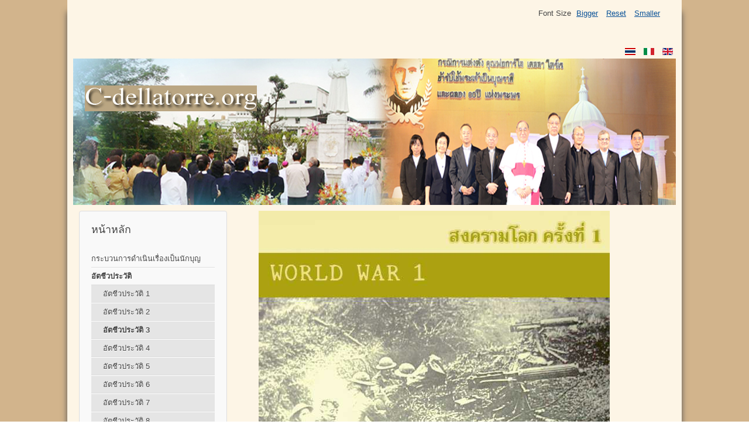

--- FILE ---
content_type: text/html; charset=utf-8
request_url: https://c-dellatorre.org/index.php/th/2018-04-02-04-45-43th/menu-atta3th
body_size: 8698
content:
<!DOCTYPE html>
<html lang="th-th" dir="ltr">
	<head>
		<meta name="viewport" content="width=device-width, initial-scale=1.0, maximum-scale=3.0, user-scalable=yes"/>
		<meta name="HandheldFriendly" content="true" />
		<meta name="apple-mobile-web-app-capable" content="YES" />
		<meta charset="utf-8" />
	<base href="https://c-dellatorre.org/index.php/th/2018-04-02-04-45-43th/menu-atta3th" />
	<meta name="author" content="Super User" />
	<meta name="generator" content="Joomla! - Open Source Content Management" />
	<title>อัตชีวประวัติ 3</title>
	<link href="/templates/beez3/favicon.ico" rel="shortcut icon" type="image/vnd.microsoft.icon" />
	<link href="/templates/system/css/system.css?a43f43c9a683b7cf8ce82c94b01ae6d9" rel="stylesheet" />
	<link href="/templates/beez3/css/position.css?a43f43c9a683b7cf8ce82c94b01ae6d9" rel="stylesheet" />
	<link href="/templates/beez3/css/layout.css?a43f43c9a683b7cf8ce82c94b01ae6d9" rel="stylesheet" />
	<link href="/templates/beez3/css/print.css?a43f43c9a683b7cf8ce82c94b01ae6d9" rel="stylesheet" media="print" />
	<link href="/templates/beez3/css/general.css?a43f43c9a683b7cf8ce82c94b01ae6d9" rel="stylesheet" />
	<link href="/templates/beez3/css/personal.css?a43f43c9a683b7cf8ce82c94b01ae6d9" rel="stylesheet" />
	<!--[if IE 7]><link href="/templates/beez3/css/ie7only.css?a43f43c9a683b7cf8ce82c94b01ae6d9" rel="stylesheet" /><![endif]-->
	<link href="/modules/mod_djimageslider/themes/default/css/djimageslider.css" rel="stylesheet" />
	<link href="/media/mod_languages/css/template.css?a43f43c9a683b7cf8ce82c94b01ae6d9" rel="stylesheet" />
	<script type="application/json" class="joomla-script-options new">{"csrf.token":"02adf162e2df62d8cea3ad4f53a83dc5","system.paths":{"root":"","base":""},"joomla.jtext":{"TPL_BEEZ3_ALTOPEN":"is open","TPL_BEEZ3_ALTCLOSE":"is closed","TPL_BEEZ3_TEXTRIGHTOPEN":"Open info","TPL_BEEZ3_TEXTRIGHTCLOSE":"Close info","TPL_BEEZ3_FONTSIZE":"Font Size","TPL_BEEZ3_BIGGER":"Bigger","TPL_BEEZ3_RESET":"Reset","TPL_BEEZ3_SMALLER":"Smaller","TPL_BEEZ3_INCREASE_SIZE":"Increase size","TPL_BEEZ3_REVERT_STYLES_TO_DEFAULT":"Revert styles to default","TPL_BEEZ3_DECREASE_SIZE":"Decrease size","TPL_BEEZ3_OPENMENU":"Open Menu","TPL_BEEZ3_CLOSEMENU":"Close Menu"}}</script>
	<script src="/media/jui/js/jquery.min.js?a43f43c9a683b7cf8ce82c94b01ae6d9"></script>
	<script src="/media/jui/js/jquery-noconflict.js?a43f43c9a683b7cf8ce82c94b01ae6d9"></script>
	<script src="/media/jui/js/jquery-migrate.min.js?a43f43c9a683b7cf8ce82c94b01ae6d9"></script>
	<script src="/media/system/js/caption.js?a43f43c9a683b7cf8ce82c94b01ae6d9"></script>
	<script src="/media/system/js/mootools-core.js?a43f43c9a683b7cf8ce82c94b01ae6d9"></script>
	<script src="/media/system/js/core.js?a43f43c9a683b7cf8ce82c94b01ae6d9"></script>
	<script src="/media/system/js/mootools-more.js?a43f43c9a683b7cf8ce82c94b01ae6d9"></script>
	<script src="/media/jui/js/bootstrap.min.js?a43f43c9a683b7cf8ce82c94b01ae6d9"></script>
	<script src="/templates/beez3/javascript/md_stylechanger.js?a43f43c9a683b7cf8ce82c94b01ae6d9"></script>
	<script src="/templates/beez3/javascript/hide.js?a43f43c9a683b7cf8ce82c94b01ae6d9"></script>
	<script src="/templates/beez3/javascript/respond.src.js?a43f43c9a683b7cf8ce82c94b01ae6d9"></script>
	<script src="/templates/beez3/javascript/template.js?a43f43c9a683b7cf8ce82c94b01ae6d9"></script>
	<!--[if lt IE 9]><script src="/media/jui/js/html5.js?a43f43c9a683b7cf8ce82c94b01ae6d9"></script><![endif]-->
	<script src="/media/djextensions/jquery-easing/jquery.easing.min.js" defer></script>
	<script src="/modules/mod_djimageslider/assets/js/slider.js?v=3.2.3" defer></script>
	<script>
jQuery(window).on('load',  function() {
				new JCaption('img.caption');
			});
	var big        = '72%';
	var small      = '53%';
	var bildauf    = '/templates/beez3/images/plus.png';
	var bildzu     = '/templates/beez3/images/minus.png';
	var rightopen  = 'Open info';
	var rightclose = 'Close info';
	var altopen    = 'is open';
	var altclose   = 'is closed';

	</script>

	</head>
	<body id="shadow">
		<div id="all">
			<div id="back">
				<header id="header">
					<div class="logoheader">
						<h1 id="logo">
													<img src="/images/logo.jpg"  alt="" />
																		<span class="header1">
												</span></h1>
					</div><!-- end logoheader -->
					<ul class="skiplinks">
						<li><a href="#main" class="u2">Skip to content</a></li>
						<li><a href="#nav" class="u2">Jump to main navigation and login</a></li>
											</ul>
					<h2 class="unseen">Nav view search</h2>
					<h3 class="unseen">Navigation</h3>
					
					<div id="line">
						<div id="fontsize"></div>
						<h3 class="unseen">Search</h3>
						<div class="mod-languages">

	<ul class="lang-inline">
						<li class="lang-active" dir="ltr">
			<a href="/index.php/th/2018-04-02-04-45-43th/menu-atta3th">
							<img src="/media/mod_languages/images/th_th.gif" alt="Thai ไทย (ภาษาไทย)" title="Thai ไทย (ภาษาไทย)" />						</a>
			</li>
								<li class="" dir="ltr">
			<a href="/index.php/it/">
							<img src="/media/mod_languages/images/it_it.gif" alt="Italiano (Italia)" title="Italiano (Italia)" />						</a>
			</li>
								<li class="" dir="ltr">
			<a href="/index.php/en/">
							<img src="/media/mod_languages/images/en_gb.gif" alt="English (United Kingdom)" title="English (United Kingdom)" />						</a>
			</li>
				</ul>

</div>

					</div> <!-- end line -->
				</header><!-- end header -->
				<div id="contentarea">
					<div id="breadcrumbs">
						
					</div>

											<nav class="left1 leftbigger" id="nav">
									<div class="moduletable_menu">
					<h3>หน้าหลัก</h3>
				<ul class="nav menu">
<li class="item-107 parent"><a href="/index.php/th/home-th-th" >กระบวนการดำเนินเรื่องเป็นนักบุญ</a></li><li class="item-135 active deeper parent"><a href="/index.php/th/2018-04-02-04-45-43th" >อัตชีวประวัติ</a><ul class="nav-child unstyled small"><li class="item-201"><a href="/index.php/th/2018-04-02-04-45-43th/menu-atta1th" >อัตชีวประวัติ 1</a></li><li class="item-202"><a href="/index.php/th/2018-04-02-04-45-43th/menu-atta2th" >อัตชีวประวัติ 2</a></li><li class="item-203 current active"><a href="/index.php/th/2018-04-02-04-45-43th/menu-atta3th" >อัตชีวประวัติ 3</a></li><li class="item-204"><a href="/index.php/th/2018-04-02-04-45-43th/menu-atta4th" >อัตชีวประวัติ 4</a></li><li class="item-205"><a href="/index.php/th/2018-04-02-04-45-43th/menu-atta5th" >อัตชีวประวัติ 5</a></li><li class="item-206"><a href="/index.php/th/2018-04-02-04-45-43th/menu-atta6th" >อัตชีวประวัติ 6</a></li><li class="item-207"><a href="/index.php/th/2018-04-02-04-45-43th/menu-atta7th" >อัตชีวประวัติ 7</a></li><li class="item-208"><a href="/index.php/th/2018-04-02-04-45-43th/menu-atta8th" >อัตชีวประวัติ 8</a></li><li class="item-209"><a href="/index.php/th/2018-04-02-04-45-43th/menu-atta9th" >อัตชีวประวัติ 9</a></li><li class="item-210"><a href="/index.php/th/2018-04-02-04-45-43th/menu-atta10th" >อัตชีวประวัติ 10</a></li></ul></li><li class="item-136 parent"><a href="/index.php/th/2018-04-02-04-49-12th" >อนุสาวรีย์</a></li><li class="item-140 parent"><a href="/index.php/th/2018-04-02-06-11-48th" >บ้านเกิดคุณพ่อ</a></li><li class="item-146 parent"><a href="/index.php/th/2018-04-02-07-12-11th" >อาสาสมัครสวดสายประคำ</a></li><li class="item-149 parent"><a href="/index.php/th/2018-04-02-07-20-07th" >วรรณกรรม</a></li><li class="item-150 parent"><a href="/index.php/th/2018-04-02-07-21-55th" >พระมารดามารีย์</a></li><li class="item-156 parent"><a href="/index.php/th/2018-04-02-14-53-22th" >คุณพ่อบอสโก</a></li><li class="item-161 parent"><a href="/index.php/th/2018-04-02-15-06-36th" >ประวัติภายในพระเยซูเจ้า</a></li><li class="item-162"><a href="/index.php/th/facebookth" >facebook</a></li><li class="item-164 parent"><a href="/index.php/th/2018-04-02-15-11-37th" >ประชาสัมพันธ์</a></li><li class="item-165"><a href="/index.php/th/2018-04-02-15-13-43th" >ติดต่อศูนย์ฯ</a></li></ul>
</div>
	
							
							
						</nav><!-- end navi -->
					
					<div id="wrapper2" >
						<div id="main">

															<div id="top">
									
<div style="border: 0px !important;">
<div id="djslider-loader124" class="djslider-loader djslider-loader-default" data-animation='{"auto":"1","looponce":"0","transition":"easeInOutSine","css3transition":"cubic-bezier(0.445, 0.050, 0.550, 0.950)","duration":400,"delay":3400}' data-djslider='{"id":"124","slider_type":"2","slide_size":"600","visible_slides":1,"direction":"left","show_buttons":"1","show_arrows":"1","preload":"800","css3":"1"}' tabindex="0">
    <div id="djslider124" class="djslider djslider-default" style="height: 600px; width: 600px; max-width: 600px !important;">
        <div id="slider-container124" class="slider-container">
        	<ul id="slider124" class="djslider-in">
          		          			<li style="margin: 0 0px 0px 0 !important; height: 600px; width: 600px;">
          					            											<img class="dj-image" src="/images/phototh/autobiography/auto3/auto_v301.jpg" alt="auto_v301.jpg"  style="width: 100%; height: auto;"/>
																									
						
					</li>
                          			<li style="margin: 0 0px 0px 0 !important; height: 600px; width: 600px;">
          					            											<img class="dj-image" src="/images/phototh/autobiography/auto3/auto_v302.jpg" alt="auto_v302.jpg"  style="width: 100%; height: auto;"/>
																									
						
					</li>
                          			<li style="margin: 0 0px 0px 0 !important; height: 600px; width: 600px;">
          					            											<img class="dj-image" src="/images/phototh/autobiography/auto3/auto_v303.jpg" alt="auto_v303.jpg"  style="width: 100%; height: auto;"/>
																									
						
					</li>
                          			<li style="margin: 0 0px 0px 0 !important; height: 600px; width: 600px;">
          					            											<img class="dj-image" src="/images/phototh/autobiography/auto3/auto_v304.jpg" alt="auto_v304.jpg"  style="width: 100%; height: auto;"/>
																									
						
					</li>
                          			<li style="margin: 0 0px 0px 0 !important; height: 600px; width: 600px;">
          					            											<img class="dj-image" src="/images/phototh/autobiography/auto3/auto_v305.jpg" alt="auto_v305.jpg"  style="width: 100%; height: auto;"/>
																									
						
					</li>
                          			<li style="margin: 0 0px 0px 0 !important; height: 600px; width: 600px;">
          					            											<img class="dj-image" src="/images/phototh/autobiography/auto3/auto_v306.jpg" alt="auto_v306.jpg"  style="width: 100%; height: auto;"/>
																									
						
					</li>
                          			<li style="margin: 0 0px 0px 0 !important; height: 600px; width: 600px;">
          					            											<img class="dj-image" src="/images/phototh/autobiography/auto3/auto_v307.jpg" alt="auto_v307.jpg"  style="width: 100%; height: auto;"/>
																									
						
					</li>
                          			<li style="margin: 0 0px 0px 0 !important; height: 600px; width: 600px;">
          					            											<img class="dj-image" src="/images/phototh/autobiography/auto3/auto_v308.jpg" alt="auto_v308.jpg"  style="width: 100%; height: auto;"/>
																									
						
					</li>
                          			<li style="margin: 0 0px 0px 0 !important; height: 600px; width: 600px;">
          					            											<img class="dj-image" src="/images/phototh/autobiography/auto3/auto_v309.jpg" alt="auto_v309.jpg"  style="width: 100%; height: auto;"/>
																									
						
					</li>
                          			<li style="margin: 0 0px 0px 0 !important; height: 600px; width: 600px;">
          					            											<img class="dj-image" src="/images/phototh/autobiography/auto3/auto_v310.jpg" alt="auto_v310.jpg"  style="width: 100%; height: auto;"/>
																									
						
					</li>
                        	</ul>
        </div>
                <div id="navigation124" class="navigation-container" style="top: 35.5%; margin: 0 1.6666666666667%;">
        	        	<img id="prev124" class="prev-button showOnHover" src="/modules/mod_djimageslider/themes/default/images/prev.png" alt="Previous" tabindex="0" />
			<img id="next124" class="next-button showOnHover" src="/modules/mod_djimageslider/themes/default/images/next.png" alt="Next" tabindex="0" />
									<img id="play124" class="play-button showOnHover" src="/modules/mod_djimageslider/themes/default/images/play.png" alt="Play" tabindex="0" />
			<img id="pause124" class="pause-button showOnHover" src="/modules/mod_djimageslider/themes/default/images/pause.png" alt="Pause" tabindex="0" />
			        </div>
                    </div>
</div>
</div>
<div class="djslider-end" style="clear: both" tabindex="0"></div>
								</div>
							
							<div id="system-message-container">
	</div>

							<article class="item-page">

<div class="pull-left"></div>


	


	

			<p style="text-align: center;"><span style="font-size: 14pt;"><strong>ทหารฟันน้ำนม</strong> </span></p>
<p><span style="font-size: 10pt;">การทำสงครามแบบสายฟ้าแลบ </span><br /><span style="font-size: 10pt;"> ของประเทศเยอรมันและประเทศออสเตรียยังไม่ได้ผลตามคาด </span><br /><span style="font-size: 10pt;"> ทหารยังต้องขุดสนามเพลาะและประจำการอยู่ในสนามเพลาะต่อไป </span><br /><span style="font-size: 10pt;"> ในสภาพดินฟ้าอากาศที่เลวร้าย ทั้งหนาว ร้อน ฝน หิมะ แดดจ้า </span><br /><span style="font-size: 10pt;"> ทำให้สุขภาพทรุดโทรมกันทุกคน </span><br /><span style="font-size: 10pt;"> การถอนทหารจากแนวรบบริเวณแม่น้ำเปียเว (Piave)</span><br /><span style="font-size: 10pt;"> ทำให้จำนวนทหารในกองทัพอิตาลีเหลือน้อยลง</span><br /><span style="font-size: 10pt;"> ผู้บังคับบัญชาการทหารสูงสุดคนใหม่</span><br /><span style="font-size: 10pt;"> ได้ขอกำลังเสริมแทนทหารที่เสียชีวิตที่เมืองกาโปร์เรตโต (Caperretto)</span><br /><span style="font-size: 10pt;"> จึงต้องมีการเกณฑ์ทหารจากคนที่เกิดปี1900 ที่อายุยังน้อยอยู่</span><br /><span style="font-size: 10pt;"> หนังสือพิมพ์บางฉบับเรียกทหารรุ่นนี้ว่าทหารฟันน้ำนม</span><br /><span style="font-size: 10pt;"> แม้แต่พวกเณรเล็ก  สามเณร  และนักบวชก็ไม่ได้รับการยกเว้น   </span><br /><span style="font-size: 10pt;"> พ่อต้องไปเป็นทหารด้วย </span><br /> <br /><span style="font-size: 10pt;"> พ่อมองว่าชีวิตทหารอยู่ในแผนการอย่างหนึ่ง </span><br /><span style="font-size: 10pt;"> ของพระญาณเอื้ออาทรสำหรับชีวิต </span><br /><span style="font-size: 10pt;"> ถือได้ว่าเป็นช่วงเวลาแห่งความลึกซึ้ง </span><br /><span style="font-size: 10pt;"> ที่จะช่วยหล่อหลอมทหารให้เป็นชายเต็มตัว และมีน้ำใจเข้มแข็ง </span><br /><span style="font-size: 10pt;"> ทำให้พวกเขารู้จักยอมรับในสิ่งที่พวกเขาไม่สามารถหลีกเหลี่ยง </span><br /><span style="font-size: 10pt;"> หรือขจัดตามใจชอบได้ ชีวิตทหารต้องมีวินัยเป็นที่ตั้งในทุกแง่ </span><br /><span style="font-size: 10pt;"> ปฏิบัติตามคำสั่งของผู้บังคับบัญชาโดยไม่คำนึงว่าชอบหรือไม่ชอบ </span><br /><span style="font-size: 10pt;"> ต้องพร้อมเสียสละตนเอง สละแม้กระทั่งชีวิต </span><br /><span style="font-size: 10pt;"> ทหารหลายคนเสียชีวิตในแนวหน้า </span><br /><span style="font-size: 10pt;"> อีกหลายคนกลับจากแนวหน้าพิการและทุพลภาพ </span><br /><span style="font-size: 10pt;"> แทบจะไม่ได้รับค่าตอบแทนแต่อย่างใด </span><br /><span style="font-size: 10pt;"> ชีวิตทหารอยู่ในวินัยตลอดเวลา </span><br /><span style="font-size: 10pt;"> แม้ในช่วงพักและมีอนุญาตให้ออกไปพักนอกค่าย 2 ชั่วโมง </span><br /><span style="font-size: 10pt;"> ก็ยังมีสารวัตรทหารติดตามไปดูแลความเรียบร้อยด้วยเสมอ </span></p>
<p><span style="font-size: 10pt;">ชีวิตทหารเป็นชีวิตที่ไม่สมัครใจ </span><br /><span style="font-size: 10pt;"> แต่ก็เป็นชีวิตที่หนักกว่าชีวิตนักบวชที่สมัครใจเสียอีก </span><br /><span style="font-size: 10pt;"> เพราะหากนักบวชประสงค์จะออกจากการเป็นนักบวช </span><br /><span style="font-size: 10pt;"> และมีเหตุผลเพียงพอก็สามารถออกได้ </span><br /><span style="font-size: 10pt;"> โดยทำเรื่องขอการยกเว้นศีลบน </span><br /><span style="font-size: 10pt;"> โดยไม่มีตำตรวจเข้ามายุ่งเกี่ยวด้วย </span><br /><span style="font-size: 10pt;"> ต่างกับทหารที่ต้องอ่อนน้อมและนบนอบผู้บังคับบัญชาตลอด </span><br /><span style="font-size: 10pt;"> จะเลิกเป็นทหารตามใจชอบไม่ได้ </span><br /><span style="font-size: 10pt;"> กระนั้นก็ดีถ้าทหารยอมรับทุกสิ่งเหล่านี้ </span><br /><span style="font-size: 10pt;"> และถือเป็นพระประสงค์ของพระเจ้า </span><br /><span style="font-size: 10pt;"> ก็จะได้รับประโยชน์สำหรับวิญญาณไม่มากก็น้อย     </span></p>
<p><span style="font-size: 10pt;"><strong>ชีวิตในกองทัพ</strong> </span><br /><span style="font-size: 10pt;"> พระคัมภีร์กล่าวว่าในโลกนี้มีเวลาสำหรับทุกอย่าง </span><br /><span style="font-size: 10pt;"> มีเวลาหัวเราะ มีเวลาร้องไห้ </span><br /><span style="font-size: 10pt;"> มีเวลาสวมกอด มีเวลาผละจากวงกอด </span><br /><span style="font-size: 10pt;"> มีเวลาสันติภาพ เวลาสงคราม </span><br /><span style="font-size: 10pt;"> พระเจ้าทรงตัดสินทั้งคนดีและคนชั่ว  เพราะทุกคนมีเกิดและมีตาย... </span><br /><span style="font-size: 10pt;"> ในทำนองเดียวกัน พ่อถูกเกณฑ์เป็นทหารอย่างไม่นึกไม่ฝัน </span><br /><span style="font-size: 10pt;"> พ่อถูกเรียกตัวไปมิลาน (Milano) และต่อไปเกรโมนา (Cremona)</span><br /><span style="font-size: 10pt;"> ที่นั่นมีทหารเกณฑ์จากเมืองต่างๆทั่วประเทศอิตาลีมารวมพล </span><br /><span style="font-size: 10pt;"> ท่าทางหิว หน้าตาอิดโรย เศร้าหมองและเซื่องซึม </span><br /><span style="font-size: 10pt;"> ไม่มีใครพูดจา ปิดปากเงียบราวกับเป็นใบ้ </span><br /><span style="font-size: 10pt;"> แล้วก็มีเสียงนายทหารสั่งให้ทุกคนจัดแถว</span><br /><span style="font-size: 10pt;"> เพื่อฉีดยาป้องกันโรคไทฟอยด์ </span><br /> <br /><span style="font-size: 10pt;"> ญาติของพ่อคนหนึ่งที่ถูกเกณฑ์ทหารจากแชร์นุสโก (Cernusco) มาพร้อมกันกับพ่อ</span><br /><span style="font-size: 10pt;"> เมื่อถึงเวรที่จะต้องฉีดยาป้องกันไทฟอยด์</span><br /><span style="font-size: 10pt;"> เขาพูดกับพ่อว่า “การ์โล ถ้าผมฉีดยาผมคงต้องตาย” </span><br /><span style="font-size: 10pt;"> แล้วใบหน้าก็เริ่มซีดลง</span><br /><span style="font-size: 10pt;"> ในขณะที่ถูกฉีดยาตาของเขาก็เปิดกว้าง</span><br /><span style="font-size: 10pt;"> และเป็นลมล้มลงบนพื้นเหมือนกับตายแล้ว</span><br /><span style="font-size: 10pt;"> ทหารสองสามคนที่สังกัดหน่วยกาชาด</span><br /><span style="font-size: 10pt;"> ได้มารับตัวเขาไปที่โรงพยาบาลทหาร</span><br /><span style="font-size: 10pt;"> ตั้งแต่วันนั้นมาพ่อไม่เคยได้ยินข่าวคราวเกี่ยวกับเขาเลย      </span><br /><span style="font-size: 10pt;"><strong><br /> </strong>เครื่องแบบทหาร</span></p>
<p><span style="font-size: 10pt;">หลังจากสองวันแห่งความโศกเศร้า</span><br /><span style="font-size: 10pt;"> และไม่มีความอยากจะกินอาหารในกองทัพ</span><br /><span style="font-size: 10pt;"> เพราะทุกคนต่างก็คิดถึงครอบครัวที่คงจะไม่มีโอกาสพบเห็นอีกแล้ว</span><br /><span style="font-size: 10pt;"> ก็มาถึงเวลาที่จะต้องสวมเครื่องแบบทหาร</span><br /><span style="font-size: 10pt;"> ทหารใหม่ที่ยังไม่สิ้นกลิ่นน้ำนมหยิบเครื่องแบบทหารมาไว้ในมือ</span><br /><span style="font-size: 10pt;"> พร้อมกับถอนหายใจไป ตาก็เบิกกว้าง</span><br /><span style="font-size: 10pt;"> และก้มมองดูเครื่องแบบทหารไม่ตัดสินที่จะสวมใส่มัน </span><br /><span style="font-size: 10pt;"> หลายคนก่อนที่จะสวมเครื่องแบบทหาร</span><br /><span style="font-size: 10pt;"> ก็อยากจะจูบมันแต่ไม่ใช่ด้วยปาก </span><br /><span style="font-size: 10pt;"> แต่ด้วยหยาดน้ำตาที่ร่วงหล่นมาจากตาทั้งสองข้าง </span><br /><span style="font-size: 10pt;"> ที่สุดทุกคนก็เริ่มสวมเครื่องแบบทหารในเวลาอันรวดเร็ว </span><br /><span style="font-size: 10pt;"> พร้อมกับเสียงถอนหายใจและน้ำตา </span><br /><span style="font-size: 10pt;"> นายทหารที่ดูแลอยู่สังเกตพวกเราอย่างเงียบราวกับจะพูดว่า </span><br /><span style="font-size: 10pt;"> พวกเราเองในวันแรกที่สวมเครื่องแบบทหาร </span><br /><span style="font-size: 10pt;"> เรามีความรู้สึกเดียวกันกับที่พวกเธอรู้สึก     </span><br /><span style="font-size: 10pt;"><strong><br /> </strong><strong>เหตุการณ์ที่ไม่มีวันลืม</strong> </span><br /><span style="font-size: 10pt;"> ในช่วงที่พ่อกำลังสวมเครื่องแบบทหาร </span><br /><span style="font-size: 10pt;"> มีชายหนุ่มหน้าตาดีคนหนึ่งรูปร่างเท่ากับพ่อ </span><br /><span style="font-size: 10pt;"> ใบหน้าร่าเริง และยิ้มแย้ม เข้ามาหาพ่อ </span><br /><span style="font-size: 10pt;"> และขอเปลี่ยนหมวกทหารกับพ่อ </span><br /><span style="font-size: 10pt;"> พ่อก็ถามว่าเขามาจากไหน </span><br /><span style="font-size: 10pt;"> เขาบอกพ่อว่า </span><br /><span style="font-size: 10pt;"> “ผมมาจากสามเณราลัย  สถานที่ศึกษาเพื่อเป็นพระสงฆ์” </span><br /><span style="font-size: 10pt;"> พ่อก็ถามต่อว่า </span><br /><span style="font-size: 10pt;">  “เขามาจากเมืองไหนของประเทศอิตาลี”</span><br /><span style="font-size: 10pt;"> เขาจ้องมองพ่อแล้วก็ยิ้มหยิบหมวกทหารจากศีรษะ </span><br /><span style="font-size: 10pt;"> และมาสวมใส่ที่ศีรษะพ่อ  แล้วก็หัวเราะพร้อมกับพูดว่า </span><br /><span style="font-size: 10pt;"> “ตอนนี้คุณก็เป็นสามเณรด้วย” </span><br /><span style="font-size: 10pt;"> ในขณะที่เขาพูด </span><br /><span style="font-size: 10pt;"> พ่อรู้สึกในตัวพ่อมีแรงเขย่า </span><br /><span style="font-size: 10pt;"> และเมื่อหันไปมองเพื่อจะถามเขาก็ไม่เห็นเขาอีกแล้ว </span><br /><span style="font-size: 10pt;"> หลังจากนั้นพ่อไม่เคยเห็นเขาอีกเลย </span><br /><span style="font-size: 10pt;"> ถึงแม้ว่าเราจะอยู่ในค่ายทหารเดียวกัน </span><br /><span style="font-size: 10pt;"> และสวมเครื่องแบบทหารหน่วยเดียวกัน </span><br /><span style="font-size: 10pt;"> หลังจากการพบปะครั้งนั้น </span><br /><span style="font-size: 10pt;"> พ่อไม่เคยลืมเรื่องที่เกิดขึ้นเลย      </span></p>
<p><span style="font-size: 10pt;">เริ่มชีวิตทหาร</span><br /><span style="font-size: 10pt;"> หลังจากเหตุการณ์นั้นผ่านไป </span><br /><span style="font-size: 10pt;"> พ่อเริ่มพูดน้อยลง </span><br /><span style="font-size: 10pt;"> และรู้สึกเบื่อกับสิ่งที่เพื่อนทหารมาเล่าให้ฟัง </span><br /><span style="font-size: 10pt;"> เกี่ยวกับช่วงเวลาที่เขาออกไปพักนอกค่ายทหาร </span><br /><span style="font-size: 10pt;"> ค่ายทหารซึ่งสำหรับเพื่อนทหารเป็นเหมือนกับคุกที่น่าอึดอัด </span><br /><span style="font-size: 10pt;"> กลับเป็นเหมือนบ้านพักผ่อนและเพลิดเพลินสำหรับพ่อ </span><br /><span style="font-size: 10pt;"> เพื่อนทหารต่างก็แปลกใจ </span><br /><span style="font-size: 10pt;"> เมื่อเห็นพ่อไม่เคยออกไปพักผ่อนนอกค่ายทหาร </span><br /><span style="font-size: 10pt;"> บางคนก็สงสัยว่า พ่ออาจจะไม่มีเงินสำหรับออกไปข้างนอก </span><br /><span style="font-size: 10pt;"> ก็บอกพ่อว่าจะให้เงินพ่อ  แต่พ่อก็ปฏิเสธและบอกพวกเขาว่าพ่อ </span><br /><span style="font-size: 10pt;"> พ่อไม่อยากออกไปนอกค่ายเพราะรู้สึกเหนื่อย </span><br /><span style="font-size: 10pt;"> เพื่อนต่างเล่าให้พ่อฟังว่าช่วงสองชั่วโมงที่ได้ออกจากค่ายทหารนั้น </span><br /><span style="font-size: 10pt;"> แต่ละวันนั้นเป็นช่วงเวลาแห่งความสนุกสนานที่ผิด </span><br /><span style="font-size: 10pt;"> ใช้จ่ายเงินอย่างฟุ่มเฟือย และทำให้ชีวิตทหารน่าสะอิดสะเอียน</span></p>
<p><span style="font-size: 10pt;">ในแต่ละวันจะต้องมีทหารคนหนึ่ง </span><br /><span style="font-size: 10pt;"> เฝ้ายามในค่ายในช่วงที่คนอื่นออกจากค่ายไปพักผ่อน </span><br /><span style="font-size: 10pt;"> ทหารทุกคนในค่ายจะต้องเข้าเวรในช่วงสองชั่วโมงนี้ </span><br /><span style="font-size: 10pt;"> การเข้าเวรในช่วงสองชั่วโมง </span><br /><span style="font-size: 10pt;"> ที่มีการอนุญาตให้ออกจากค่ายเป็นสิ่งเหลือทนสำหรับบางคน </span><br /><span style="font-size: 10pt;"> แต่ก็เป็นคำสั่งที่ไม่มีใครได้รับการยกเว้น </span><br /><span style="font-size: 10pt;"> กระนั้นก็ดี  ก็มีการอนุญาตให้มีการเข้าเวรแทนกันได้ </span><br /><span style="font-size: 10pt;"> กล่าวคือ  ถ้าทหารคนใดต้องเข้าเวร </span><br /><span style="font-size: 10pt;"> และสามารถที่จะขอให้ทหารอีกคนหนึ่งในค่ายเข้าเวรแทนเขา </span><br /><span style="font-size: 10pt;"> โดยไม่รู้ตัวพ่อกลายเป็นทหารที่ทุกคนขอให้เข้าเวรแทน      </span><br /><span style="font-size: 10pt;"><strong><br /> </strong>ศาสนาในชีวิตทหาร </span><br /><span style="font-size: 10pt;"> เนื่องจากพ่อออกจากค่ายนานๆที </span><br /><span style="font-size: 10pt;"> และทุกครั้งที่ออกไปก็เพื่อจะซื้อผลไม้แห้ง </span><br /><span style="font-size: 10pt;"> ถ้าพบเห็นวัดก็จะเข้าไปเฝ้าศีลมหาสนิทและสวดสักครู่หนึ่ง </span><br /><span style="font-size: 10pt;"> เนื่องจากชีวิตทหารสมัยนั้น </span><br /><span style="font-size: 10pt;"> ยังไม่มีวัดทหาร  ไม่มีมิสซา  ศีลศักดิ์สิทธิ์ </span><br /><span style="font-size: 10pt;"> หรือเวลาเพื่อสวดภาวนา </span><br /><span style="font-size: 10pt;"> ทหารที่เลื่อมใสในศาสนาต้องคิดหาหนทางปฏิบัติเอาเอง </span><br /><span style="font-size: 10pt;"> เพราะเหตุนี้เองทหารหลายคนก็ดำเนินชีวิตเลอะเทอะ </span><br /><span style="font-size: 10pt;"> และหมกหมุ่นกับบาป </span><br /><span style="font-size: 10pt;"> ทั้งนี้ก็เป็นเพราะว่าแต่ละคนต้องจัดการกับศาสนกิจด้วยตนเอง</span></p>
<p><span style="font-size: 10pt;">เนื่องจากว่าไม่มีสิ่งใดในชีวิตทหารที่เอื้อความศรัทธา </span><br /><span style="font-size: 10pt;"> การภาวนา  และชีวิตคริสตชนเลย </span><br /><span style="font-size: 10pt;"> สาเหตุแรกของความเย็นเฉยและชีวิตที่ไม่ดีงาม </span><br /><span style="font-size: 10pt;"> คือเงินที่อยู่ในกระเป๋าของแต่ละคน </span><br /><span style="font-size: 10pt;"> แต่ละเดือนมีธนาณัติมาจากครอบครัวต่างคนต่างไปเบิกเงิน </span><br /><span style="font-size: 10pt;"> โดยใช้มันเพื่อความสนุกสนาน </span><br /><span style="font-size: 10pt;"> ในเรื่องนี้พ่อถือว่าตนเองโชคดีเพราะก่อนที่จะเป็นทหารพ่อ </span><br /><span style="font-size: 10pt;"> ได้ยินทหารที่เป็นชาวเมืองแชร์นุสโก (Cernusco) กลับมาพัก </span><br /><span style="font-size: 10pt;"> และบอกว่า</span><br /><span style="font-size: 10pt;"> “สาเหตุของความผิดต่างๆในชีวิตทหารก็คือ</span><br /><span style="font-size: 10pt;"> เงินที่อยู่ในกระเป๋าเครื่องแบบทหาร” </span><br /> <br /><span style="font-size: 10pt;"> เมื่อได้ยินเช่นนี้ก่อนที่พ่อจะออกเดินทางไปเป็นทหาร </span><br /><span style="font-size: 10pt;"> พ่อได้บอกให้บิดามารดาของพ่อให้ส่งเงินให้พ่อแค่ 20 ลีร์ </span><br /><span style="font-size: 10pt;"> และเมื่อพ่อออกจากค่ายพร้อมกับคนอื่นๆ </span><br /><span style="font-size: 10pt;"> พ่อก็ใช้เงินซื้อแสตมป์ 25 เซ็นต์สำหรับเขียนจดหมายถึงครอบครัว </span><br /><span style="font-size: 10pt;"> เงินที่เหลือพ่อก็ใช้ซื้อผลไม้แห้งไว้กินตลอดเดือน </span><br /><span style="font-size: 10pt;"> ดังนั้นเมื่อไม่มีเงินเหลือพ่อก็สามารถชนะการประจญล่อลวง </span><br /><span style="font-size: 10pt;"> ให้ออกจากค่ายทหารในเวลาว่าง</span><br /><br /><span style="font-size: 10pt;"> มิตรภาพในชีวิตทหาร</span><br /><span style="font-size: 10pt;"> แม้ในชีวิตทหารก็สามารถมีมิตรภาพที่ดีได้ </span><br /><span style="font-size: 10pt;"> แต่มิตรภาพที่ดีนี้จะต้องเกิดจากกิจการดี </span><br /><span style="font-size: 10pt;"> และเกิดจากเจตนารมณ์ที่ดีและจริงใจ </span><br /><span style="font-size: 10pt;"> เพราะสิ่งนี้เป็นที่พอใจของทุกคน </span><br /><span style="font-size: 10pt;"> แม้แต่คนที่ชอบดำเนินชีวิตอย่างสนุกสนานด้วย </span><br /><span style="font-size: 10pt;"> บางคนเห็นว่าพ่อไม่ค่อยออกจากค่ายในเวลาว่างสองชั่วโมง </span><br /><span style="font-size: 10pt;"> ก็ขอร้องพ่อให้ช่วยเข้าเวรแทนพวกเขา </span><br /><span style="font-size: 10pt;"> พร้อมกับเสนอสิ่งตอบแทนให้ด้วย </span><br /><span style="font-size: 10pt;"> พ่อมักจะตอบว่า  สิ่งที่ทำให้ด้วยใจไม่มีราคาค่างวด </span><br /><span style="font-size: 10pt;"> พวกเขาต่างรู้สึกพอใจมาก </span><br /><span style="font-size: 10pt;"> และพ่อเองก็ไม่เคยรู้สึกลำบากใจที่จะต้องอยู่ในค่ายตลอดเวลา </span><br /><span style="font-size: 10pt;"> กระนั้นก็ดีผลไม้แห้งของพ่อก็ไม่เคยลดลง </span><br /><span style="font-size: 10pt;"> เพราะพวกเขาจัดซื้อหาให้พ่อ</span></p>
<p><span style="font-size: 10pt;">อย่างไรก็ดีความยินดีในโลก </span><br /><span style="font-size: 10pt;"> ไม่สามารถที่จะเป็นความยินดีได้ตลอดไป </span><br /><span style="font-size: 10pt;"> แต่มักจะนำโรคภัยและความเสียใจมาให้ </span><br /><span style="font-size: 10pt;"> บ่อยครั้งที่เพื่อนทหารมาหาพ่อ </span><br /><span style="font-size: 10pt;"> และเล่าเรื่องราวของพวกเขาให้พ่อฟัง </span><br /><span style="font-size: 10pt;"> พ่อก็ฟังพวกเขาอย่างเงียบๆ  แล้วก็จ้องหน้าพวกเขา </span><br /><span style="font-size: 10pt;"> พร้อมกับยิ้มเล็กน้อยบอกพวกเขาว่า </span><br /><span style="font-size: 10pt;"> “ให้เรารักษาวัยหนุ่มของเราไว้ให้เต็มเปี่ยม</span><br /><span style="font-size: 10pt;"> เพราะวัยหนุ่มของเราเป็นเหมือนดอกไม้ที่งดงามที่สุดในชีวิตเรา </span><br /><span style="font-size: 10pt;"> แม้ว่าเราจะเป็นทหารอยู่”</span><br /><span style="font-size: 10pt;"> เมื่อเห็นพวกเขาก้มศีรษะหลังจากพูดว่า “ใช่” </span><br /><span style="font-size: 10pt;"> พ่อก็พูดต่อว่า  “ถ้าเราจะเป็นหนุ่มในพฤติกรรม</span><br /><span style="font-size: 10pt;"> แม้ว่าร่างกายของเราจะแก่  วิญญาณของเราก็ยังคงรักษา </span><br /><span style="font-size: 10pt;"> ความงดงามแห่งวัยหนุ่มไว้และจะไม่มีวันแก่เลย”</span></p>
<p><span style="font-size: 10pt;">พ่อพูดให้สติพวกเขา </span><br /><span style="font-size: 10pt;"> เหมือนอย่างที่คุณพ่อที่ศูนย์เยาวชน </span><br /><span style="font-size: 10pt;"> เคยพูดกับเด็กๆที่มาศูนย์เยาวชนในวันอาทิตย์ </span><br /><span style="font-size: 10pt;"> ซึ่งพ่อยังจำได้ดี     </span></p> 				</article>


						</div><!-- end main -->
					</div><!-- end wrapper -->

					
					
					<div class="wrap"></div>
				</div> <!-- end contentarea -->
			</div><!-- back -->
		</div><!-- all -->

		<div id="footer-outer">
			
			<div id="footer-sub">
				<footer id="footer">
					
				</footer><!-- end footer -->
			</div>
		</div>
		
	</body>
</html>
